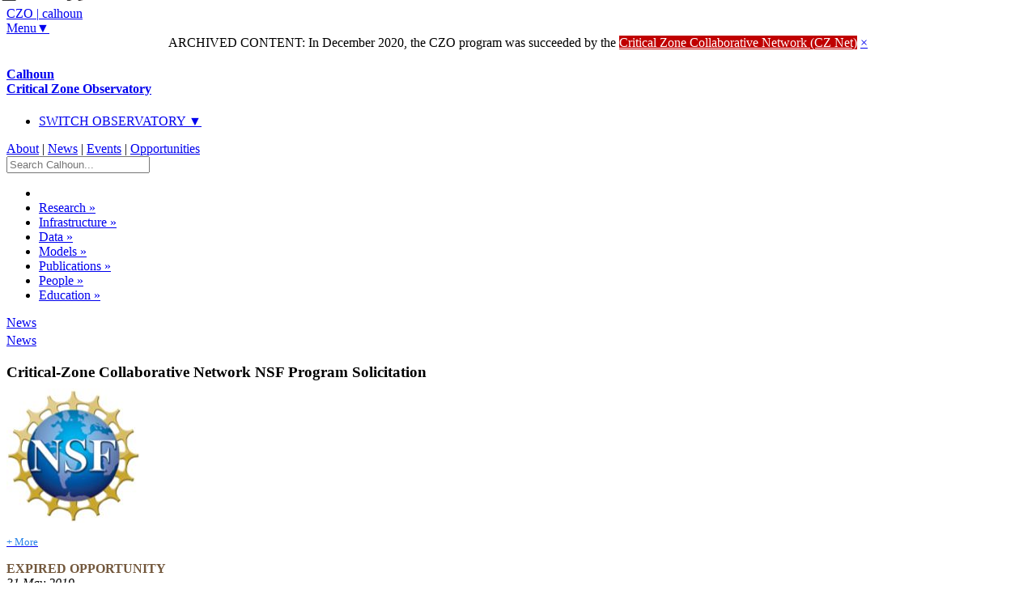

--- FILE ---
content_type: text/html
request_url: https://czo-archive.criticalzone.org/calhoun/news/story/critical-zone-collaborative-network-program-solicitation/
body_size: 34914
content:









<!DOCTYPE html>
<!-- paulirish.com/2008/conditional-stylesheets-vs-css-hacks-answer-neither/ -->
<!--[if lt IE 7]> <html class="no-js lt-ie9 lt-ie8 lt-ie7" lang="en"> <![endif]-->
<!--[if IE 7]>    <html class="no-js lt-ie9 lt-ie8" lang="en"> <![endif]-->
<!--[if IE 8]>    <html class="no-js lt-ie9" lang="en"> <![endif]-->
<!--[if gt IE 8]><!--> <html lang="en" class="no-js"> <!--<![endif]-->


<!-- Mirrored -->
<!-- Added by HTTrack --><meta http-equiv="content-type" content="text/html;charset=UTF-8" /><!-- /Added by HTTrack -->
<head>
<!-- Google tag (gtag.js) --> <script async src="https://www.googletagmanager.com/gtag/js?id=G-WTZ9XSCRK8"></script> <script> window.dataLayer = window.dataLayer || []; function gtag(){dataLayer.push(arguments);} gtag('js', new Date()); gtag('config', 'G-WTZ9XSCRK8'); </script>
	<![endif]-->

	<!-- IE Fix orbit captions, this conditional comment only needed for the few pages that have an orbit slider -->
	<!--[if lte IE 7]>
		<link rel="stylesheet" href="/stylesheets/czo_ie7.css">
	<![endif]-->

</head>

<body id="top">
   <!-- BANNER FOR PHONES
lies outside container to easily encompass full screen width -->
<div class="banner_phones row show-on-phones" role="banner">
		<div class="phone-three columns logo_phones">
		<a href="/calhoun/">
			<div class="logo_phones_txt">
				<span class="logo_phones_czo">CZO</span>
				<span class="logo_phones_pipe">|</span>
				<span class="logo_phones_site">calhoun</span>
<!-- 				<span class="logo_phones_dnarrow">&#9660;</span> -->
			</div>
		</a>
		</div>

		<div class="phone-one columns">
			<a class="radius small white button menu_phones" style="background-color: #fff;" href="#menu">Menu&#9660;</a>

		</div>
</div>

<!-- FOUNDATION CONTAINER -->
<div class="container">

   <!-- BANNER + MAIN MENU + MORE IN NO MARGINS SECTION -->
   <div class ="nomargins">




		<div class="alert-box error" style="margin-bottom:0; text-align:center;">
			ARCHIVED CONTENT: In December 2020, the CZO program was succeeded by the <a href="https://CriticalZone.org" style="color:white;text-decoration:underline;background-color:#c00000;">Critical Zone Collaborative Network (CZ&nbsp;Net)</a>
			<a href="#" class="close">&times;</a>
		</div>









		<!-- BANNER -->
		<div class="row">
			<div class="banner twelve columns hide-on-phones" role="banner">
				<h4><a href="/calhoun/">Calhoun<br/>
				<span class="banner_subtitle">Critical Zone Observatory</span></a></h4>
				<div class="click-nav">
				  <ul class="no-js">
				    <li>
				      <a href="#" class="clicker">SWITCH OBSERVATORY ▼</a>
				      <ul>
				        <li><a href="/national/" class="national-dkcolor">NATIONAL PROGRAM</a></li>
				        <li><a href="/boulder/" class="boulder-dkcolor">BOULDER <span style="color:#999;">(CO)</span></a></li>
				        <li><a href="/calhoun/" class="calhoun-dkcolor">CALHOUN <span style="color:#999;">(SC)</span></a></li>
				        <li><a href="/catalina-jemez/" class="catalinajemez-dkcolor">CATALINA-JEMEZ <span style="color:#999;">(AZ/NM)</span></a></li>
				        <li><a href="/christina/" class="christina-dkcolor">CHRISTINA <span style="color:#999;">(DE/PA)</span></a></li>
				        <li><a href="/eel/" class="eel-dkcolor">EEL <span style="color:#999;">(CA)</span></a></li>
				        <li><a href="/iml/" class="iml-dkcolor">IML <span style="color:#999;">(IL/IA/MN)</span></a></li>
				        <li><a href="/luquillo/" class="luquillo-dkcolor">LUQUILLO <span style="color:#999;">(PR)</span></a></li>
				        <li><a href="/reynolds/" class="reynolds-dkcolor">REYNOLDS <span style="color:#999;">(ID)</span></a></li>
				        <li><a href="/shale-hills/" class="shalehills-dkcolor">SHALE HILLS <span style="color:#999;">(PA)</span></a></li>
				        <li><a href="/sierra/" class="sierra-dkcolor">SIERRA <span style="color:#999;">(CA)</span></a></li>
				      </ul>
				    </li>
				  </ul>
				</div>
				<div id="utility_nav">
					<a href="/calhoun/about/" title="">About</a> | <a href="/calhoun/news/" title="">News</a> | <a href="/calhoun/events/" title="">Events</a> | <a href="/calhoun/opportunities/" title="">Opportunities</a>
				</div>
				<div class="main_search_box">




<form action="/national/search-results/" id="cse-search-box">
  <div>

    <input type="text" placeholder="Search Calhoun..." class="small input-text" />

  </div>
</form>




				</div>
			</div>
		</div>
      		<!-- MAIN MENU -->
		<div class="row hide-on-phones">
			<div class="twelve columns main_menu" style="border-bottom-right-radius: 0px; border-bottom-left-radius: 0px;" role="navigation"> <!-- DO NOT REMOVE INLINE STYLE. this page needs the border radius inline here to better fit the bottom of the menu with the green box -->




		        		<ul class="sf-menu">
		        			<li><a class="sf-with-ul icon" href="/calhoun/"><i class="icon-home homeiconcolor"></i></a></li>

		                	<li ><a class="sf-with-ul" href="/calhoun/research/"> Research</a>
		                		<ul>
			                		<li><a href="/calhoun/research/research-foci-calhoun/">Research Foci</a></li>
			                		<li><a href="/calhoun/research/multiple-disciplines-calhoun/">Multiple Disciplines</a></li>
			                		<li><a href="/calhoun/research/cross-czo-studies-calhoun/">Cross-CZO Studies</a></li>
<!--
			                		<li><a href="/calhoun/research/annual-activities-calhoun/">Annual Activities</a></li>
			                		<li><a href="/calhoun/research/annual-findings-calhoun/">Annual Findings</a></li>
-->
		                		</ul>
		                	</li>

							<li ><a href="/calhoun/infrastructure/"> Infrastructure</a>
			                	<ul>
			                		<li><a href="/calhoun/infrastructure/field-areas-calhoun/">Field Areas</a></li>
			                		<li><a href="/calhoun/infrastructure/sensors-field-instruments-calhoun/">Sensors & Field Instruments</a></li>
			                		<li><a href="/calhoun/infrastructure/sample-collection-resources-calhoun/">Sample Collection Resources</a></li>
			                		<li><a href="/calhoun/infrastructure/gis-remote-sensing-geophysics-calhoun/">GIS, Remote Sensing & Geophysics</a></li>
<!-- 			                		<li><a href="/calhoun/infrastructure/logistical-infrastructure-calhoun/">Logistical Infrastructure</a></li> -->
		                		</ul>
			                </li>
			                <li ><a href="/calhoun/data/"> Data</a>
			                	<ul>
			                		<li><a href="/calhoun/data/datasets/">Dataset Listings</a></li>
		                		</ul>
			                </li>
			                <li ><a href="/calhoun/models/"> Models</a>
			                	<ul>
			                		<li><a href="/calhoun/models/conceptual-models-calhoun/">Conceptual</a></li>
			                		<li><a href="/calhoun/models/numerical-models-calhoun/">Numerical</a></li>
		                		</ul>
			                </li>
			                <li ><a href="/calhoun/publications/"> Publications</a>
			                	<ul>
			                		<li><a href="/calhoun/publications/paper-book/">Papers/ Books</a></li>
			                		<li><a href="/calhoun/publications/talk-poster/">Talks/ Posters</a></li>
			                		<li><a href="/calhoun/publications/dissertation-thesis/">Dissertations/ Theses</a></li>
			                		<li><a href="/calhoun/publications/undergrad-thesis/">Undergrad Theses</a></li>
			                		<li><a href="/calhoun/publications/report-proposal/">Reports/ Proposals</a></li>
		                		</ul>
			                </li>
			                <li ><a href="/calhoun/people/"> People</a>
			                	<ul>
			                		<li><a href="/calhoun/people/our-investigators/">Investigators</a></li>
			                		<li><a href="/calhoun/people/our-staff/">Staff</a></li>
			                		<li><a href="/calhoun/people/our-collaborators/">Collaborators</a></li>
			                		<li><a href="/calhoun/people/our-grad-students/">Grad Students</a></li>
			                		<li><a href="/calhoun/people/our-undergrads/">Undergrads</a></li>
		                		</ul>
			                </li>
			                <li ><a href="/calhoun/education-outreach/"> Education</a>
			                	<ul>
<!--
			                		<li><a href="/calhoun/education-outreach/k-12-education-calhoun/">K-12 Education</a></li>
			                		<li><a href="/calhoun/education-outreach/general-public-calhoun/">General Public</a></li>
			                		<li><a href="/calhoun/education-outreach/stakeholders-resource-managers-calhoun/">Stakeholders & Resource Managers</a></li>
-->
			                		<li><a href="/calhoun/education-outreach/higher-education-calhoun/">Higher Education</a></li>
			                		<li><a href="/calhoun/education-outreach/research-community-calhoun/">Research Community</a></li>
		                		</ul>
		                	</li>

		        		</ul>


			</div>
		</div>


   </div>

   <!-- PAGE TITLE + PREV/NEXT -->
   <div class="row">
   <div class="twelve columns">
   <div class ="nomargins2 colortitle">

      <!-- PAGE TITLE + PREV/NEXT -->
      <div class="row pagetitle">

         <div class="twelve columns">
            <div class="row">
               <div class="three columns prevnext push-nine">
               	   <p class="rightalign hide-on-phones" style="margin-top:0.3em;margin-bottom:1em;"><a href="/calhoun/news/" style="text-decoration:underline;">News</a></p>
               	   <p class="show-on-phones" style="text-align:left;margin-top:-0.7em;margin-bottom:1em;"><a href="/calhoun/news/" style="text-decoration:underline;">News</a></p>
               </div>
               <div class="nine columns pull-three">
                  <h3 class="titleh2" style="margin-bottom:0.5em;">Critical-Zone Collaborative Network NSF Program Solicitation</h3>
               </div>
            </div>
         </div>
      </div>


   </div>
   </div>
   </div>

   <!-- REPRESENTATIVE IMAGE, DATE, SOURCE, SUMMARY, NEWS CATEGORIES -->
   <div class="nomargins">
   <div class="row">
      <div class="twelve columns">
      <div class="panel" style="padding-bottom:20px;">

         <div class="row">

         <div class="nine columns">


                     <div class="insetimage_left" style="width:25%;">

               <a class="fancybox ajax" rel="group" data-title-id="repImage" href="/images/made/images/national/photos-and-images/1National/News posts/Logos/NSFlogo_transparent_165_166_80auto.jpg">
               <img src="/images/made/images/national/photos-and-images/1National/News posts/Logos/NSFlogo_transparent_165_166_80auto_s.jpg" alt="" style="max-width:100%"/>
               <p style="font-size:0.8em;color:#2a85e8;" class="show-on-phones">+ More</p>
               </a>


            </div>

            <!-- CAPTION FOR FANCYBOX LIGHTBOX REPRESENTATIVE IMAGE -->
            <div id="repImage" class="fancyboxhidden">

            </div>

            <p style="font-weight:bold;color:#73583d;margin-bottom:0em;">EXPIRED OPPORTUNITY</p>            <h4 style="margin-top:0em;font-weight:normal;"><em>31 May 2019 <br/><span style="font-weight:200;">News Source: <a href="https://www.nsf.gov/pubs/2019/nsf19586/nsf19586.htm">National Science Foundation</a></span></em></h4>
            <h5 style="color:#73583d;">NSF seeks proposals to establish an adaptive and responsive research network that supports investigations of the Earth’s Critical Zone. </h5>






             <p class="hide-on-phones" style="margin-top:1em; color:#999; font-size:90%;">                <a href="/national/news/">National</a>&nbsp;|


                           <a href="/boulder/news/">Boulder</a>&nbsp;|


                           <a href="/calhoun/news/">Calhoun</a>&nbsp;|


                           <a href="/catalina-jemez/news/">Catalina-Jemez</a>&nbsp;|


                           <a href="/eel/news/">Eel</a>&nbsp;|


                           <a href="/iml/news/">IML</a>&nbsp;|


                           <a href="/luquillo/news/">Luquillo</a>&nbsp;|


                           <a href="/reynolds/news/">Reynolds</a>&nbsp;|


                           <a href="/shale-hills/news/">Shale Hills</a>&nbsp;|


                           <a href="/sierra/news/">Sierra</a>&nbsp;|
             </p>





         </div>


         <!-- SIDEBAR WITH POTENTIAL LINKS TO SOURCE NATL DISCIPLINE TAGS, CZOs,  etc -->
         <div class="three columns">

            <p class="hide-on-phones" style="text-align:right;margin-top:2em;">

               <a class="icon" href="/calhoun/research/discipline-tags/all-disciplines/#news"><i class="icon-asterisk" style="font-size:1.3em;"></i> All Disciplines</a><br>

            </p>


            <h6 class="hide-on-phones" style="text-align:right;line-height:1.5;">

                                                                                                                                    </h6>

         </div>

         </div>

      </div>
      </div>
   </div>
   </div>

   <!-- STORY  -->
   <a name="story"></a>
   <div class="row row_topmargin">
   <div class="twelve columns">

      <div class="flexwfontrow flexwidthrow columns">


               <div class="firstyletter"><h4>
	Critical-Zone Collaborative Network</h4>
<p>
	Program Solicitation<br />
	<a href="https://www.nsf.gov/pubs/2019/nsf19586/nsf19586.htm">NSF 19-586</a></p>
<p>
	<strong>Note to Critical Zone colleagues from CZO PIs:</strong><br />
	&nbsp; &nbsp; &nbsp;&nbsp;<a href="/national/news/story/cz-colleagues-please-contact-us-about-proposals-cz-collaborative-network/">Please contact us about proposals, see info about NSF webinars</a></p>
<hr />
<p>
	<strong>Full Proposal Deadline(s)</strong> (due by 5 p.m. submitter&#39;s local time):</p>
<p>
	&nbsp;&nbsp;&nbsp;&nbsp; December 02, 2019</p>
<p>
	<strong>Synopsis of Program:</strong></p>
<p>
	NSF seeks proposals to establish an adaptive and responsive research network that supports investigations of the Earth&rsquo;s Critical Zone. This network will consist of two components that will work together to advance knowledge, education, and outreach in this convergent science: 1) Thematic Clusters of fixed or temporary locations will conduct basic research on significant, overarching scientific questions concerning the structure, function, and processes of the Critical Zone. These U.S.-based Clusters could include existing observatories engaged in collecting environmental data, other monitoring locations that have been in operation for extended periods of time, and new sites that will support the scientific goals of the Cluster; 2) A Coordinating Hub that will oversee the compatibility and archiving of the data resulting from the Thematic Clusters, coordinate outreach and community-building activities, support the use of network facilities by outside researchers, and plan for infrastructure needs of the network.</p>
<p>
	This solicitation invites proposals for either of the two components: 1) Thematic Cluster or 2) Coordinating Hub. The Thematic Clusters will carry out interdisciplinary research on scientific questions and manage part of the network infrastructure; the Coordinating Hub will serve as the national center for the network. The infrastructure of the network will be accessible to other research teams pursuing research in the Critical Zone.</p>
<h5>
	I. INTRODUCTION</h5>
<p>
	The Critical Zone (CZ), which extends from the top of the vegetation canopy to the base of weathered bedrock is where fresh water flows, soils are formed, and most terrestrial life flourishes on Earth. The CZ is under unprecedented pressure because of contemporary human demands for food, water, land, and other resources that drive global economies. In the heterogeneous and complex CZ, multiple components of the Earth&rsquo;s life-support system interact through connected processes that operate at different temporal and spatial scales. These coupled processes directly influence and are affected by lithology, climate, tectonics, anthropogenic activity, ecology, and cycles of water, nutrients, and other constituents. The Critical-Zone Collaborative Network will build upon the outcomes of the Critical Zone Observatories (CZO) to address significant interdisciplinary scientific questions at the regional and national scale, and develop predictive models of complex CZ phenomena. In order to achieve these goals, stimulate collaborations among new and existing CZ community members, and expand the CZO infrastructure to more diverse participation, the Critical-Zone Collaborative Network to be established will consist of several science-driven Thematic Clusters linked to a Coordinating Hub.</p>
<p>
	The Thematic Clusters (Clusters) will operate an array of CZ locations chosen on the basis of a unifying scientific theme. Each Cluster would ideally have several locations encompassing multiple watersheds that could facilitate investigations of environmental gradients relevant to the proposed research theme. The Network is expected to include Clusters with a variety of physical and environmental characteristics, such as lithology, climate, erosional and depositional settings, land use, and biota, that foster investigations showcasing convergent science and multidisciplinary teams. These Clusters could include existing CZOs or similar locations that have been actively gathering data for extended periods of time, other locations that leverage relevant data sets that have been collected previously, as well as new locations that will support the science theme.</p>
<p>
	The Coordinating Hub (Hub) will manage the standardization, archiving, and accessibility of the data generated by the Clusters, convene regular meetings of the Thematic Clusters, and plan for future research infrastructure needs of the network. The Hub will also help support national outreach activities and organize workshops that engage the larger CZ community. These activities are expected to enhance scientific progress within the domains of CZ research and to encourage the participation of a broad range of scientists from various disciplines, at different career stages, and from groups that are traditionally underrepresented in the sciences.</p>
<p>
	Additional documents that are useful descriptors of community planning related to this solicitation may be accessed through <a href="https://www.nsf.gov/geo/ear/programs/czo_moreinfo.jsp">https://www.nsf.gov/geo/ear/programs/czo_moreinfo.jsp</a></p>
<h5>
	II. PROGRAM DESCRIPTION</h5>
<p>
	This solicitation invites proposals for either component of the Critical-Zone Collaborative Network: Thematic Clusters or the Coordinating Hub. Together, these components will serve as the basic infrastructure to facilitate interdisciplinary research into processes that govern Critical-Zone dynamics and they are expected to contribute to the following overall program goals:</p>
<ol>
	<li>
		Conduct network-scale investigations of CZ phenomena, processes, and gradients to push CZ science beyond single-watershed studies;</li>
	<li>
		Establish and maintain a physical infrastructure to collect comprehensive data covering the key environmental variables that govern CZ processes;</li>
	<li>
		Institute a logical and effective management structure that will coordinate the operation and research agenda of the network, and support the use of the facilities by other research teams;</li>
	<li>
		Implement a coordinated education and outreach plan to enhance the growth of Critical-Zone science that will fully include groups that are historically underrepresented in the sciences;</li>
	<li>
		Implement a plan for the management, dissemination, and maintenance of the data that results from the network operation and scientific investigations.</li>
</ol>
<p>
	Proponents are encouraged, where appropriate, to leverage infrastructure and data sets from existing or previous projects, observational networks, experimental watersheds, long-term ecological research sites, long-term agricultural research centers, or testing and evaluation facilities, whether supported by NSF or other agencies such as USEPA, USGS, USDA, DOE, NOAA, etc. They are similarly encouraged to connect with the NSF INCLUDES network coordination hub or alliances, and professional societies in science, mathematics, and engineering for underrepresented minorities and people with disabilities. Coordinating Hub proposals may be strengthened by including senior personnel with advanced research cyberinfrastructure expertise. The project description should make clear how the proposed work differs from and augments activities already supported. Letters of collaboration in the appropriate format must be included as specified below.</p>
<p>
	<strong>Critical-Zone Collaborative Network Components</strong></p>
<ol>
	<li>
		<strong>Thematic Clusters</strong> will carry out research into CZ processes, structure, and function at the network scale. Clusters will be united by science themes rather than be defined by a particular geographic location. Successful proposals will be organized around a conceptual model, not by data gathering or site characterization alone. Clusters will investigate CZ science questions using an array of existing or new observation sites with various physical and environmental characteristics. Investigations should be guided by an integrated field and modeling approach, with advances in each providing the impetus for improvements in the other. Clusters will carry out the proposed scientific research program, operate and maintain the instrumentation at the various locations within the Cluster, insure the compatibility of data collection and management with Network-wide protocols, coordinate activities with the research agenda of the Network, implement a vibrant education and outreach plan that has a strong emphasis on diversity and inclusion, and facilitate the use of the Cluster infrastructure by other research teams. Each Cluster proposal will include an engagement plan as part of the project description, budgeted appropriately, that details how it will serve as a resource to others interested in the Cluster research and education program. It is expected that Cluster proposals will be collaborations among investigators at various institutions that oversee the different monitoring locations within the Cluster; early-career scientists are encouraged to be on the leadership team. Communication among Cluster members will occur through regular teleconferences and face-to-face meetings as specified in the proposal management plan. All clusters are expected to collaborate with the Hub, by sharing data, protocols, and education and outreach activities.<br />
		&nbsp;</li>
	<li>
		The <strong>Coordinating Hub</strong> will: ensure the compatibility of the measurements across the various Clusters; lead the data management of the Network by establishing procedures for data collection, standardization, central archiving, and access by the research community; facilitate access to appropriate cyberinfrastructure resources, tools and services essential to the advancement of CZ science; manage the web presence for the entire Network; promote dissemination of information and resources both within the network and to additional stakeholder communities outside of academia; identify opportunities to leverage resources or develop synergistic activities; support the use of the Network facilities by other research teams with a dedicated plan and budget to ensure that broadening participation goals are met; and plan and facilitate meetings of the entire Network. These will occur as monthly teleconferences and semi-annual face-to-face meetings, one in the Fall and the other in conjunction with an Annual Meeting in the Spring. Funds to support the meetings should be included in the budget request. The Coordinating Hub will establish a Network Advisory Committee to provide oversight of the operation of the network, progress on the research agenda, and community participation in the Network. Half of the membership of this committee shall consist of individuals not affiliated with any of the participating Thematic Clusters. The composition of the committee will reflect diversity with respect to gender, geography and nature of the home institutions of its&#39; members.</li>
</ol>
<p>
	Read the full program solicitation at:&nbsp;<a href="https://www.nsf.gov/pubs/2019/nsf19586/nsf19586.htm">https://www.nsf.gov/pubs/2019/nsf19586/nsf19586.htm</a></p>
</div>






               <!-- CAPTIONS FOR FANCYBOX LIGHTBOX IMAGES -->



          <hr/>
                     <p>News Source:<br/><a href="https://www.nsf.gov/pubs/2019/nsf19586/nsf19586.htm" class="small radius button colortitle">READ MORE from National Science Foundation &gt;&gt;</a></p>

          <p>
            News Category:<br/>

               <a href="/calhoun/news/cat/award/">AWARD</a> |
               <a href="/calhoun/news/cat/opportunities/">OPPORTUNITIES</a>
         </p>

      </div>

   </div>
   </div>





















   <!-- DISCIPLINE TAGS & CZOs ROW -->
   <div class="row">
      <div class="twelve columns">
      <hr/ class="show-on-phones">
      <h4 class="show-on-phones">Discipline Tags and CZOs</h4>

            <p class="show-on-phones" style="text-align:left;margin-top:2em;">

               <a class="icon" href="/calhoun/research/discipline-tags/all-disciplines/#news"><i class="icon-asterisk" style="font-size:1.3em;"></i> All Disciplines</a><br>

            </p>

            <h6 class="show-on-phones" style="text-align:left;line-height:1.5;">

               <a href="/national/news/">National</a><br/>

               <a href="/boulder/news/">Boulder</a><br/>

               <a href="/calhoun/news/">Calhoun</a><br/>

               <a href="/catalina-jemez/news/">Catalina-Jemez</a><br/>

               <a href="/eel/news/">Eel</a><br/>

               <a href="/iml/news/">IML</a><br/>

               <a href="/luquillo/news/">Luquillo</a><br/>

               <a href="/reynolds/news/">Reynolds</a><br/>

               <a href="/shale-hills/news/">Shale Hills</a><br/>

               <a href="/sierra/news/">Sierra</a><br/>

            </h6>
      </div>
    </div>



   <!-- RELATED NEWS ROW -->
   <div class="row">
      <div class="twelve columns">
      <hr/>
      <h4>Related News</h4>

            <div class="row">

<div class="six columns">


               <a href="/national/news/story/cz-colleagues-please-contact-us-about-proposals-cz-collaborative-network/" class="newsstory">
                  <div class="row">
                     <div class="two phone-one columns">
                        <img src="/images/made/images/national/photos-and-images/1National/CZNews/NSFlogo_transparent_165_166_80auto_s_c1.jpg" alt="" style="max-width:100%"/>
                     </div>
                     <div class="ten phone-three columns">

                        <h6>CZ colleagues: Please contact us about proposals for NSF’s CZ Collaborative Network, due 02 Dec 2019</h6>
                        <p><em>08 Jul 2019 -</em> CZO will end Nov 2020, succeeded by the “CZ Collaborative Network”.  Let’s explore how the CZ community can build upon the CZOs via new NSF proposals.</p>
                     </div>
                  </div>
               </a>
</div>

            </div>

      </div>
   </div>








   	<!-- EXPLORE FURTHER ROW -->
	<div class="exploreborder">
	</div>

	<div class="row hide-on-phones explorefurther">
		<div class="twelve columns">
			<h4>Explore Further</h4>


									<a href="/calhoun/news/">NEWS</a> | <a href="/calhoun/news/year/2020/"> 2020</a> |<a href="/calhoun/news/year/2019/"> 2019</a> |<a href="/calhoun/news/year/2018/"> 2018</a> |<a href="/calhoun/news/year/2017/"> 2017</a> |<a href="/calhoun/news/year/2016/"> 2016</a> |<a href="/calhoun/news/year/2015/"> 2015</a> |<a href="/calhoun/news/year/2014/"> 2014</a>



		</div>
	</div>

	<!-- PHONE NAVIGATION ROW -->
	<div class="row show-on-phones explorefurther_ph">
		<div class="twelve columns">

			<h4>Explore Further</h4>

			<p id="menu"><a class="radius small white button explore_top" href="#top">▲TOP</a></p>
			<p class="clearfix">&nbsp;</p>

			<form action="/national/search-results/" id="cse-search-box">
			  <div>

			    <input type="text" placeholder="Search Calhoun..." class="small input-text" />

			  </div>
			</form>

				<p class="utility_nav_phones" aria-label="utility" role="navigation"><a href="/calhoun/about/" title="">About</a> | <a href="/calhoun/news/" title="">News</a> | <a href="/calhoun/events/" title="">Events</a> | <a href="/calhoun/opportunities/" title="">Opportunities</a> </p>

			<dl class="vertical tabs subnav_phones" aria-label="secondary" role="navigation">

													<dd><a href="/calhoun/news/">NEWS</a></dd><dd><a href="/calhoun/news/year/2020/"> 2020</a></dd><dd><a href="/calhoun/news/year/2019/"> 2019</a></dd><dd><a href="/calhoun/news/year/2018/"> 2018</a></dd><dd><a href="/calhoun/news/year/2017/"> 2017</a></dd><dd><a href="/calhoun/news/year/2016/"> 2016</a></dd><dd><a href="/calhoun/news/year/2015/"> 2015</a></dd><dd><a href="/calhoun/news/year/2014/"> 2014</a></dd>



			</dl>

		</div>
	</div>

	<!-- LOCAL FOOTER ROW -->
	<div class="row footer_local">
		<div class="twelve columns">

						<h3><a href="/calhoun/" style="text-decoration:underline;"><span style="text-transform:uppercase;">Calhoun</span> CZO</a></h3>

			<p><a href="/calhoun/about/contact-us-calhoun/">Contact Us</a> | <a href="/calhoun/about/partner-organizations-calhoun/">See Our Partners</a> </p>

		</div>
	</div>

   	<!-- NATIONAL FOOTER ROW, NOT PHONES-->
	<div class="row footer_natl hide-on-phones">

		<div class="seven columns footersect">
			<img src="/images/national/banners-footers-ui/tree_person.png" alt="" style="position:absolute; top:-176px; left:-120px;">

			<a href="/national/" class="footer_logoblock">
			<h2>
				<span class="footer_logo">CZO</span>
				<span class="footer_logo_pipe">|</span>
			</h2>
			<h4 class="clearfix">CRITICAL ZONE OBSERVATORIES<br/>
				<span class="footer_logo_subtitle">U.S. NSF National Program</span>
			</h4>
			</a>


			<p class="tagline">Studying the zone where rock meets life</p>
		</div>

		<div class="five columns footersect footerpartners">
		<p style="margin-bottom:0.3em;"><a href="https://www.nsf.gov/">National Science Foundation</a></p>
		<p><a href="https://www.czen.org/">CZEN: CZO's key partner</a></p>






 		<div class="socialbuttons">
 			<a href="https://twitter.com/suelos2010" target="_blank"><img src="/images/national/banners-footers-ui/social-twitter-icon-36px.png"  alt=""></a>
 			<a href="https://www.instagram.com/calhounczo/" target="_blank"><img src="/images/national/banners-footers-ui/social-instagram-icon-36px.png"  alt=""></a>
	 		<a href="https://us11.campaign-archive.com/home/?u=352231f5e14f7bad9721e3a45&amp;id=330ade1465" target="_blank"><img src="/images/national/banners-footers-ui/social-mail-icon-36px.png"  alt=""></a>
 		</div>




















		</div>

	</div>

</div><!-- close container   -->
	<!-- NATIONAL FOOTER ROW, PHONES-->
	<div class="row show-on-phones footer_natl_phones">
		<div class="footer_natl_phones_inner">

			<img src="/images/national/banners-footers-ui/tree_person.png" width="180" alt="" style="position:absolute; top:-115px; left:-76px;">

			<h2 id="bottom"><span class="footer_logo_phones">CZO</span>
			<span class="footer_logo_pipe">|</span></h2>
			<h4 class="footer_natl_phones clearfix">CRITICAL ZONE OBSERVATORIES<br/>
				<span class="footer_logo_subtitle">U.S. NSF National Program</span></h4>

			<dl class="vertical tabs footernav_phones" role="navigation">
				<dd><a href="/national/">NATIONAL PROGRAM</a></dd>
				<dd><a href="/boulder/">BOULDER</a></dd>
				<dd><a href="/calhoun/">CALHOUN</a></dd>
				<dd><a href="/catalina-jemez/">CATALINA-JEMEZ</a></dd>
				<dd><a href="/christina/">CHRISTINA</a></dd>
				<dd><a href="/eel/">EEL</a></dd>
				<dd><a href="/iml/">IML</a></dd>
				<dd><a href="/luquillo/">LUQUILLO</a></dd>
				<dd><a href="/reynolds/">REYNOLDS</a></dd>
				<dd><a href="/shale-hills/">SHALE HILLS</a></dd>
				<dd><a href="/sierra/">SIERRA</a></dd>
			</dl>

			<a class="radius small black button" href="#top" style="float:right;background-color:#666; color:#ccc;margin-top:0px; margin-right:20px;">▲TOP</a>

			<p class="clearfix">&nbsp;</p>
			<p class="tagline" style="margin: 20px 20px 30px 20px; text-align:center;">Studying the zone where rock meets life</p>






 		<div class="socialbuttons">
 			<a href="https://twitter.com/suelos2010" target="_blank"><img src="/images/national/banners-footers-ui/social-twitter-icon-36px.png"  alt=""></a>
 			<a href="https://www.instagram.com/calhounczo/" target="_blank"><img src="/images/national/banners-footers-ui/social-instagram-icon-36px.png"  alt=""></a>
	 		<a href="https://eepurl.com/brJNub" target="_blank"><img src="/images/national/banners-footers-ui/social-mail-icon-36px.png"  alt=""></a>
 		</div>


















		</div>
	</div>

<!-- Included JS Files -->
<script src="/assets/js/jquery.min.js"></script>
<script src="/assets/js/modernizr.foundation.js"></script>
<script src="/assets/js/foundation.js"></script>
<script src="/assets/js/app.js"></script>

<!-- superfish nav bar  -->
<script src="/assets/js/hoverIntent.js"></script>
<script src="/assets/js/superfish.js"></script>

<!-- fancybox lightbox  -->
<script src="/assets/js/jquery.fancybox.pack.js?v=2.1.0"></script>


<!-- initialise Superfish -->
<script>
    $(document).ready(function(){
        $("ul.sf-menu").superfish({
            //pathClass:  'current'
        });
    });
</script>


<!-- initialize fancyBox to use a separate div for formatted title/caption texgt-->
<!--
note that jquery-fancybox.pack.js modified
minWidth changed from 100 to 240
title type : 'float' changed to inside
-->
<script type='text/javascript'>//<![CDATA[
$(function(){
$(".fancybox")
    .fancybox({
        beforeLoad: function() {
            var el, id = $(this.element).data('title-id');

            if (id) {
                el = $('#' + id);

                if (el.length) {
                    this.title = el.html();
                }
            }
        }
    });
});//]]>
</script>


<script>
$(function() {
	// Clickable Dropdown for the CZO switcher
	$('.click-nav > ul').toggleClass('no-js js');
	$('.click-nav .js ul').hide();
	$('.click-nav .js').click(function(e) {
		$('.click-nav .js ul').slideToggle(200);
		$('.clicker').toggleClass('active');
		e.stopPropagation();
	});
	$(document).click(function() {
		if ($('.click-nav .js ul').is(':visible')) {
			$('.click-nav .js ul', this).slideUp();
			$('.clicker').removeClass('active');
		}
	});
});
</script>


</body>

<!-- Mirrored -->
</html>
